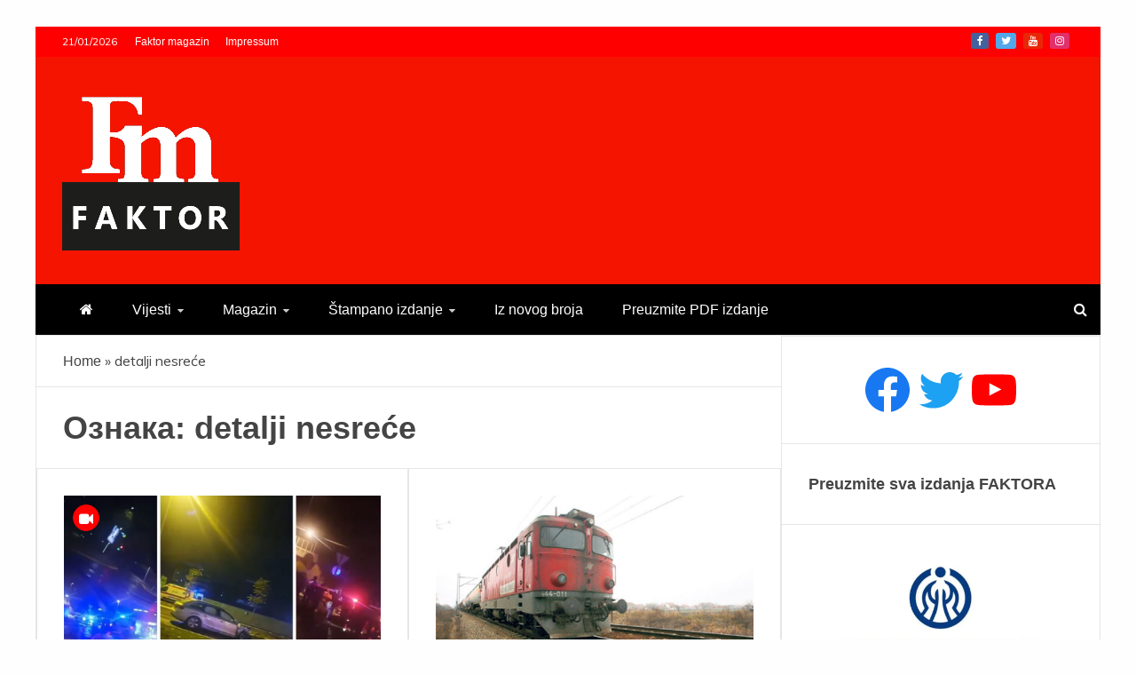

--- FILE ---
content_type: text/html; charset=UTF-8
request_url: https://faktormagazin.ba/tag/detalji-nesrece/
body_size: 14296
content:
<!doctype html>
<html lang="sr-RS">
<head>
<meta charset="UTF-8">
<meta name="viewport" content="width=device-width, initial-scale=1">
<link rel="profile" href="https://gmpg.org/xfn/11">
<meta name='robots' content='index, follow, max-image-preview:large, max-snippet:-1, max-video-preview:-1' />
<style>img:is([sizes="auto" i], [sizes^="auto," i]) { contain-intrinsic-size: 3000px 1500px }</style>
<!-- This site is optimized with the Yoast SEO plugin v19.7.2 - https://yoast.com/wordpress/plugins/seo/ -->
<title>detalji nesreće Archives - Faktor magazin</title>
<link rel="canonical" href="https://faktormagazin.ba/tag/detalji-nesrece/" />
<meta property="og:locale" content="sr_RS" />
<meta property="og:type" content="article" />
<meta property="og:title" content="detalji nesreće Archives - Faktor magazin" />
<meta property="og:url" content="https://faktormagazin.ba/tag/detalji-nesrece/" />
<meta property="og:site_name" content="Faktor magazin" />
<meta property="og:image" content="https://faktormagazin.ba/wp-content/uploads/2021/11/faktormagazin.jpg" />
<meta property="og:image:width" content="1280" />
<meta property="og:image:height" content="800" />
<meta property="og:image:type" content="image/jpeg" />
<meta name="twitter:card" content="summary_large_image" />
<meta name="twitter:site" content="@Faktor_BiH" />
<script type="application/ld+json" class="yoast-schema-graph">{"@context":"https://schema.org","@graph":[{"@type":"CollectionPage","@id":"https://faktormagazin.ba/tag/detalji-nesrece/","url":"https://faktormagazin.ba/tag/detalji-nesrece/","name":"detalji nesreće Archives - Faktor magazin","isPartOf":{"@id":"https://faktormagazin.ba/#website"},"primaryImageOfPage":{"@id":"https://faktormagazin.ba/tag/detalji-nesrece/#primaryimage"},"image":{"@id":"https://faktormagazin.ba/tag/detalji-nesrece/#primaryimage"},"thumbnailUrl":"https://faktormagazin.ba/wp-content/uploads/2025/10/detalji-nesrece.jpg","breadcrumb":{"@id":"https://faktormagazin.ba/tag/detalji-nesrece/#breadcrumb"},"inLanguage":"sr-RS"},{"@type":"ImageObject","inLanguage":"sr-RS","@id":"https://faktormagazin.ba/tag/detalji-nesrece/#primaryimage","url":"https://faktormagazin.ba/wp-content/uploads/2025/10/detalji-nesrece.jpg","contentUrl":"https://faktormagazin.ba/wp-content/uploads/2025/10/detalji-nesrece.jpg","width":1020,"height":640,"caption":"detalji nesreće"},{"@type":"BreadcrumbList","@id":"https://faktormagazin.ba/tag/detalji-nesrece/#breadcrumb","itemListElement":[{"@type":"ListItem","position":1,"name":"Home","item":"https://faktormagazin.ba/"},{"@type":"ListItem","position":2,"name":"detalji nesreće"}]},{"@type":"WebSite","@id":"https://faktormagazin.ba/#website","url":"https://faktormagazin.ba/","name":"Faktor magazin","description":"Uvijek presudan","publisher":{"@id":"https://faktormagazin.ba/#organization"},"potentialAction":[{"@type":"SearchAction","target":{"@type":"EntryPoint","urlTemplate":"https://faktormagazin.ba/?s={search_term_string}"},"query-input":"required name=search_term_string"}],"inLanguage":"sr-RS"},{"@type":"Organization","@id":"https://faktormagazin.ba/#organization","name":"Faktor magazin","url":"https://faktormagazin.ba/","sameAs":["https://www.facebook.com/uvijekpresudan/","https://twitter.com/Faktor_BiH"],"logo":{"@type":"ImageObject","inLanguage":"sr-RS","@id":"https://faktormagazin.ba/#/schema/logo/image/","url":"https://faktormagazin.ba/wp-content/uploads/2021/11/faktormagazin.jpg","contentUrl":"https://faktormagazin.ba/wp-content/uploads/2021/11/faktormagazin.jpg","width":1280,"height":800,"caption":"Faktor magazin"},"image":{"@id":"https://faktormagazin.ba/#/schema/logo/image/"}}]}</script>
<!-- / Yoast SEO plugin. -->
<link rel='dns-prefetch' href='//fonts.googleapis.com' />
<link rel="alternate" type="application/rss+xml" title="Faktor magazin &raquo; довод" href="https://faktormagazin.ba/feed/" />
<link rel="alternate" type="application/rss+xml" title="Faktor magazin &raquo; довод коментара" href="https://faktormagazin.ba/comments/feed/" />
<link rel="alternate" type="application/rss+xml" title="Faktor magazin &raquo; довод ознаке detalji nesreće" href="https://faktormagazin.ba/tag/detalji-nesrece/feed/" />
<!-- <link rel='stylesheet' id='wp-block-library-css' href='https://faktormagazin.ba/wp-includes/css/dist/block-library/style.min.css?ver=6.7.4' type='text/css' media='all' /> -->
<link rel="stylesheet" type="text/css" href="//faktormagazin.ba/wp-content/cache/wpfc-minified/9lzrr8wl/a7ssl.css" media="all"/>
<style id='wp-block-library-theme-inline-css' type='text/css'>
.wp-block-audio :where(figcaption){color:#555;font-size:13px;text-align:center}.is-dark-theme .wp-block-audio :where(figcaption){color:#ffffffa6}.wp-block-audio{margin:0 0 1em}.wp-block-code{border:1px solid #ccc;border-radius:4px;font-family:Menlo,Consolas,monaco,monospace;padding:.8em 1em}.wp-block-embed :where(figcaption){color:#555;font-size:13px;text-align:center}.is-dark-theme .wp-block-embed :where(figcaption){color:#ffffffa6}.wp-block-embed{margin:0 0 1em}.blocks-gallery-caption{color:#555;font-size:13px;text-align:center}.is-dark-theme .blocks-gallery-caption{color:#ffffffa6}:root :where(.wp-block-image figcaption){color:#555;font-size:13px;text-align:center}.is-dark-theme :root :where(.wp-block-image figcaption){color:#ffffffa6}.wp-block-image{margin:0 0 1em}.wp-block-pullquote{border-bottom:4px solid;border-top:4px solid;color:currentColor;margin-bottom:1.75em}.wp-block-pullquote cite,.wp-block-pullquote footer,.wp-block-pullquote__citation{color:currentColor;font-size:.8125em;font-style:normal;text-transform:uppercase}.wp-block-quote{border-left:.25em solid;margin:0 0 1.75em;padding-left:1em}.wp-block-quote cite,.wp-block-quote footer{color:currentColor;font-size:.8125em;font-style:normal;position:relative}.wp-block-quote:where(.has-text-align-right){border-left:none;border-right:.25em solid;padding-left:0;padding-right:1em}.wp-block-quote:where(.has-text-align-center){border:none;padding-left:0}.wp-block-quote.is-large,.wp-block-quote.is-style-large,.wp-block-quote:where(.is-style-plain){border:none}.wp-block-search .wp-block-search__label{font-weight:700}.wp-block-search__button{border:1px solid #ccc;padding:.375em .625em}:where(.wp-block-group.has-background){padding:1.25em 2.375em}.wp-block-separator.has-css-opacity{opacity:.4}.wp-block-separator{border:none;border-bottom:2px solid;margin-left:auto;margin-right:auto}.wp-block-separator.has-alpha-channel-opacity{opacity:1}.wp-block-separator:not(.is-style-wide):not(.is-style-dots){width:100px}.wp-block-separator.has-background:not(.is-style-dots){border-bottom:none;height:1px}.wp-block-separator.has-background:not(.is-style-wide):not(.is-style-dots){height:2px}.wp-block-table{margin:0 0 1em}.wp-block-table td,.wp-block-table th{word-break:normal}.wp-block-table :where(figcaption){color:#555;font-size:13px;text-align:center}.is-dark-theme .wp-block-table :where(figcaption){color:#ffffffa6}.wp-block-video :where(figcaption){color:#555;font-size:13px;text-align:center}.is-dark-theme .wp-block-video :where(figcaption){color:#ffffffa6}.wp-block-video{margin:0 0 1em}:root :where(.wp-block-template-part.has-background){margin-bottom:0;margin-top:0;padding:1.25em 2.375em}
</style>
<style id='classic-theme-styles-inline-css' type='text/css'>
/*! This file is auto-generated */
.wp-block-button__link{color:#fff;background-color:#32373c;border-radius:9999px;box-shadow:none;text-decoration:none;padding:calc(.667em + 2px) calc(1.333em + 2px);font-size:1.125em}.wp-block-file__button{background:#32373c;color:#fff;text-decoration:none}
</style>
<style id='global-styles-inline-css' type='text/css'>
:root{--wp--preset--aspect-ratio--square: 1;--wp--preset--aspect-ratio--4-3: 4/3;--wp--preset--aspect-ratio--3-4: 3/4;--wp--preset--aspect-ratio--3-2: 3/2;--wp--preset--aspect-ratio--2-3: 2/3;--wp--preset--aspect-ratio--16-9: 16/9;--wp--preset--aspect-ratio--9-16: 9/16;--wp--preset--color--black: #000000;--wp--preset--color--cyan-bluish-gray: #abb8c3;--wp--preset--color--white: #ffffff;--wp--preset--color--pale-pink: #f78da7;--wp--preset--color--vivid-red: #cf2e2e;--wp--preset--color--luminous-vivid-orange: #ff6900;--wp--preset--color--luminous-vivid-amber: #fcb900;--wp--preset--color--light-green-cyan: #7bdcb5;--wp--preset--color--vivid-green-cyan: #00d084;--wp--preset--color--pale-cyan-blue: #8ed1fc;--wp--preset--color--vivid-cyan-blue: #0693e3;--wp--preset--color--vivid-purple: #9b51e0;--wp--preset--gradient--vivid-cyan-blue-to-vivid-purple: linear-gradient(135deg,rgba(6,147,227,1) 0%,rgb(155,81,224) 100%);--wp--preset--gradient--light-green-cyan-to-vivid-green-cyan: linear-gradient(135deg,rgb(122,220,180) 0%,rgb(0,208,130) 100%);--wp--preset--gradient--luminous-vivid-amber-to-luminous-vivid-orange: linear-gradient(135deg,rgba(252,185,0,1) 0%,rgba(255,105,0,1) 100%);--wp--preset--gradient--luminous-vivid-orange-to-vivid-red: linear-gradient(135deg,rgba(255,105,0,1) 0%,rgb(207,46,46) 100%);--wp--preset--gradient--very-light-gray-to-cyan-bluish-gray: linear-gradient(135deg,rgb(238,238,238) 0%,rgb(169,184,195) 100%);--wp--preset--gradient--cool-to-warm-spectrum: linear-gradient(135deg,rgb(74,234,220) 0%,rgb(151,120,209) 20%,rgb(207,42,186) 40%,rgb(238,44,130) 60%,rgb(251,105,98) 80%,rgb(254,248,76) 100%);--wp--preset--gradient--blush-light-purple: linear-gradient(135deg,rgb(255,206,236) 0%,rgb(152,150,240) 100%);--wp--preset--gradient--blush-bordeaux: linear-gradient(135deg,rgb(254,205,165) 0%,rgb(254,45,45) 50%,rgb(107,0,62) 100%);--wp--preset--gradient--luminous-dusk: linear-gradient(135deg,rgb(255,203,112) 0%,rgb(199,81,192) 50%,rgb(65,88,208) 100%);--wp--preset--gradient--pale-ocean: linear-gradient(135deg,rgb(255,245,203) 0%,rgb(182,227,212) 50%,rgb(51,167,181) 100%);--wp--preset--gradient--electric-grass: linear-gradient(135deg,rgb(202,248,128) 0%,rgb(113,206,126) 100%);--wp--preset--gradient--midnight: linear-gradient(135deg,rgb(2,3,129) 0%,rgb(40,116,252) 100%);--wp--preset--font-size--small: 13px;--wp--preset--font-size--medium: 20px;--wp--preset--font-size--large: 36px;--wp--preset--font-size--x-large: 42px;--wp--preset--spacing--20: 0.44rem;--wp--preset--spacing--30: 0.67rem;--wp--preset--spacing--40: 1rem;--wp--preset--spacing--50: 1.5rem;--wp--preset--spacing--60: 2.25rem;--wp--preset--spacing--70: 3.38rem;--wp--preset--spacing--80: 5.06rem;--wp--preset--shadow--natural: 6px 6px 9px rgba(0, 0, 0, 0.2);--wp--preset--shadow--deep: 12px 12px 50px rgba(0, 0, 0, 0.4);--wp--preset--shadow--sharp: 6px 6px 0px rgba(0, 0, 0, 0.2);--wp--preset--shadow--outlined: 6px 6px 0px -3px rgba(255, 255, 255, 1), 6px 6px rgba(0, 0, 0, 1);--wp--preset--shadow--crisp: 6px 6px 0px rgba(0, 0, 0, 1);}:where(.is-layout-flex){gap: 0.5em;}:where(.is-layout-grid){gap: 0.5em;}body .is-layout-flex{display: flex;}.is-layout-flex{flex-wrap: wrap;align-items: center;}.is-layout-flex > :is(*, div){margin: 0;}body .is-layout-grid{display: grid;}.is-layout-grid > :is(*, div){margin: 0;}:where(.wp-block-columns.is-layout-flex){gap: 2em;}:where(.wp-block-columns.is-layout-grid){gap: 2em;}:where(.wp-block-post-template.is-layout-flex){gap: 1.25em;}:where(.wp-block-post-template.is-layout-grid){gap: 1.25em;}.has-black-color{color: var(--wp--preset--color--black) !important;}.has-cyan-bluish-gray-color{color: var(--wp--preset--color--cyan-bluish-gray) !important;}.has-white-color{color: var(--wp--preset--color--white) !important;}.has-pale-pink-color{color: var(--wp--preset--color--pale-pink) !important;}.has-vivid-red-color{color: var(--wp--preset--color--vivid-red) !important;}.has-luminous-vivid-orange-color{color: var(--wp--preset--color--luminous-vivid-orange) !important;}.has-luminous-vivid-amber-color{color: var(--wp--preset--color--luminous-vivid-amber) !important;}.has-light-green-cyan-color{color: var(--wp--preset--color--light-green-cyan) !important;}.has-vivid-green-cyan-color{color: var(--wp--preset--color--vivid-green-cyan) !important;}.has-pale-cyan-blue-color{color: var(--wp--preset--color--pale-cyan-blue) !important;}.has-vivid-cyan-blue-color{color: var(--wp--preset--color--vivid-cyan-blue) !important;}.has-vivid-purple-color{color: var(--wp--preset--color--vivid-purple) !important;}.has-black-background-color{background-color: var(--wp--preset--color--black) !important;}.has-cyan-bluish-gray-background-color{background-color: var(--wp--preset--color--cyan-bluish-gray) !important;}.has-white-background-color{background-color: var(--wp--preset--color--white) !important;}.has-pale-pink-background-color{background-color: var(--wp--preset--color--pale-pink) !important;}.has-vivid-red-background-color{background-color: var(--wp--preset--color--vivid-red) !important;}.has-luminous-vivid-orange-background-color{background-color: var(--wp--preset--color--luminous-vivid-orange) !important;}.has-luminous-vivid-amber-background-color{background-color: var(--wp--preset--color--luminous-vivid-amber) !important;}.has-light-green-cyan-background-color{background-color: var(--wp--preset--color--light-green-cyan) !important;}.has-vivid-green-cyan-background-color{background-color: var(--wp--preset--color--vivid-green-cyan) !important;}.has-pale-cyan-blue-background-color{background-color: var(--wp--preset--color--pale-cyan-blue) !important;}.has-vivid-cyan-blue-background-color{background-color: var(--wp--preset--color--vivid-cyan-blue) !important;}.has-vivid-purple-background-color{background-color: var(--wp--preset--color--vivid-purple) !important;}.has-black-border-color{border-color: var(--wp--preset--color--black) !important;}.has-cyan-bluish-gray-border-color{border-color: var(--wp--preset--color--cyan-bluish-gray) !important;}.has-white-border-color{border-color: var(--wp--preset--color--white) !important;}.has-pale-pink-border-color{border-color: var(--wp--preset--color--pale-pink) !important;}.has-vivid-red-border-color{border-color: var(--wp--preset--color--vivid-red) !important;}.has-luminous-vivid-orange-border-color{border-color: var(--wp--preset--color--luminous-vivid-orange) !important;}.has-luminous-vivid-amber-border-color{border-color: var(--wp--preset--color--luminous-vivid-amber) !important;}.has-light-green-cyan-border-color{border-color: var(--wp--preset--color--light-green-cyan) !important;}.has-vivid-green-cyan-border-color{border-color: var(--wp--preset--color--vivid-green-cyan) !important;}.has-pale-cyan-blue-border-color{border-color: var(--wp--preset--color--pale-cyan-blue) !important;}.has-vivid-cyan-blue-border-color{border-color: var(--wp--preset--color--vivid-cyan-blue) !important;}.has-vivid-purple-border-color{border-color: var(--wp--preset--color--vivid-purple) !important;}.has-vivid-cyan-blue-to-vivid-purple-gradient-background{background: var(--wp--preset--gradient--vivid-cyan-blue-to-vivid-purple) !important;}.has-light-green-cyan-to-vivid-green-cyan-gradient-background{background: var(--wp--preset--gradient--light-green-cyan-to-vivid-green-cyan) !important;}.has-luminous-vivid-amber-to-luminous-vivid-orange-gradient-background{background: var(--wp--preset--gradient--luminous-vivid-amber-to-luminous-vivid-orange) !important;}.has-luminous-vivid-orange-to-vivid-red-gradient-background{background: var(--wp--preset--gradient--luminous-vivid-orange-to-vivid-red) !important;}.has-very-light-gray-to-cyan-bluish-gray-gradient-background{background: var(--wp--preset--gradient--very-light-gray-to-cyan-bluish-gray) !important;}.has-cool-to-warm-spectrum-gradient-background{background: var(--wp--preset--gradient--cool-to-warm-spectrum) !important;}.has-blush-light-purple-gradient-background{background: var(--wp--preset--gradient--blush-light-purple) !important;}.has-blush-bordeaux-gradient-background{background: var(--wp--preset--gradient--blush-bordeaux) !important;}.has-luminous-dusk-gradient-background{background: var(--wp--preset--gradient--luminous-dusk) !important;}.has-pale-ocean-gradient-background{background: var(--wp--preset--gradient--pale-ocean) !important;}.has-electric-grass-gradient-background{background: var(--wp--preset--gradient--electric-grass) !important;}.has-midnight-gradient-background{background: var(--wp--preset--gradient--midnight) !important;}.has-small-font-size{font-size: var(--wp--preset--font-size--small) !important;}.has-medium-font-size{font-size: var(--wp--preset--font-size--medium) !important;}.has-large-font-size{font-size: var(--wp--preset--font-size--large) !important;}.has-x-large-font-size{font-size: var(--wp--preset--font-size--x-large) !important;}
:where(.wp-block-post-template.is-layout-flex){gap: 1.25em;}:where(.wp-block-post-template.is-layout-grid){gap: 1.25em;}
:where(.wp-block-columns.is-layout-flex){gap: 2em;}:where(.wp-block-columns.is-layout-grid){gap: 2em;}
:root :where(.wp-block-pullquote){font-size: 1.5em;line-height: 1.6;}
</style>
<!-- <link rel='stylesheet' id='font-awesome-css' href='https://faktormagazin.ba/wp-content/themes/engage-mag/candidthemes/assets/framework/Font-Awesome/css/font-awesome.min.css?ver=4.7.0' type='text/css' media='all' /> -->
<!-- <link rel='stylesheet' id='slick-css-css' href='https://faktormagazin.ba/wp-content/themes/engage-mag/candidthemes/assets/framework/slick/slick.css?ver=6.7.4' type='text/css' media='all' /> -->
<!-- <link rel='stylesheet' id='slick-theme-css-css' href='https://faktormagazin.ba/wp-content/themes/engage-mag/candidthemes/assets/framework/slick/slick-theme.css?ver=6.7.4' type='text/css' media='all' /> -->
<!-- <link rel='stylesheet' id='magnific-popup-css' href='https://faktormagazin.ba/wp-content/themes/engage-mag/candidthemes/assets/framework/magnific/magnific-popup.css?ver=20151217' type='text/css' media='all' /> -->
<!-- <link rel='stylesheet' id='chld_thm_cfg_parent-css' href='https://faktormagazin.ba/wp-content/themes/engage-mag/style.css?ver=6.7.4' type='text/css' media='all' /> -->
<link rel="stylesheet" type="text/css" href="//faktormagazin.ba/wp-content/cache/wpfc-minified/2c5a65vr/a7ssl.css" media="all"/>
<link rel='stylesheet' id='google-fonts-css' href='//fonts.googleapis.com/css?family=Prata%7CMuli&#038;display=swap&#038;ver=6.7.4' type='text/css' media='all' />
<link rel='stylesheet' id='engage-mag-style-css' href='https://faktormagazin.ba/wp-content/themes/engage-mag-child/style.css?ver=1.0.9.1635798357' type='text/css' media='all' />
<style id='engage-mag-style-inline-css' type='text/css'>
.site-branding h1, .site-branding p.site-title,.ct-dark-mode .site-title a, .site-title, .site-title a { color: #blank; }.entry-content a, .entry-title a:hover, .related-title a:hover, .posts-navigation .nav-previous a:hover, .post-navigation .nav-previous a:hover, .posts-navigation .nav-next a:hover, .post-navigation .nav-next a:hover, #comments .comment-content a:hover, #comments .comment-author a:hover, .offcanvas-menu nav ul.top-menu li a:hover, .offcanvas-menu nav ul.top-menu li.current-menu-item > a, .error-404-title, #engage-mag-breadcrumbs a:hover, .entry-content a.read-more-text:hover, a:hover, a:visited:hover, .widget_engage_mag_category_tabbed_widget.widget ul.ct-nav-tabs li a  { color : #ff0000; }.candid-refined-post-format, .refined-magazine-featured-block .refined-magazine-col-2 .candid-refined-post-format, .cat-links a,.top-bar,.main-navigation #primary-menu li a:hover, .main-navigation #primary-menu li.current-menu-item > a, .candid-refined-post-format, .engage-mag-featured-block .engage-mag-col-2 .candid-refined-post-format, .trending-title, .search-form input[type=submit], input[type="submit"], ::selection, #toTop, .breadcrumbs span.breadcrumb, article.sticky .engage-mag-content-container, .candid-pagination .page-numbers.current, .candid-pagination .page-numbers:hover, .ct-title-head, .widget-title:before,
.about-author-box .container-title:before, .widget ul.ct-nav-tabs:after, .widget ul.ct-nav-tabs li.ct-title-head:hover, .widget ul.ct-nav-tabs li.ct-title-head.ui-tabs-active, .cat-links a { background-color : #ff0000; }.candid-refined-post-format, .engage-mag-featured-block .engage-mag-col-2 .candid-refined-post-format, blockquote, .search-form input[type="submit"], input[type="submit"], .candid-pagination .page-numbers { border-color : #ff0000; }.entry-content a {  text-decoration: underline; } .entry-content a.read-more-text { text-decoration: none; } @media (min-width: 1600px){.ct-boxed #page{max-width : 1500px; }}
</style>
<script>if (document.location.protocol != "https:") { document.location = document.URL.replace(/^http:/i, "https:"); }</script><script src='//faktormagazin.ba/wp-content/cache/wpfc-minified/21ia2dps/a7ssl.js' type="text/javascript"></script>
<!-- <script type="text/javascript" src="https://faktormagazin.ba/wp-includes/js/jquery/jquery.min.js?ver=3.7.1" id="jquery-core-js"></script> -->
<!-- <script type="text/javascript" src="https://faktormagazin.ba/wp-includes/js/jquery/jquery-migrate.min.js?ver=3.4.1" id="jquery-migrate-js"></script> -->
<!-- <script type="text/javascript" src="https://faktormagazin.ba/wp-content/themes/engage-mag/candidthemes/assets/framework/magnific/jquery.magnific-popup.js?ver=20151215" id="magnific-popup-js"></script> -->
<link rel="https://api.w.org/" href="https://faktormagazin.ba/wp-json/" /><link rel="alternate" title="JSON" type="application/json" href="https://faktormagazin.ba/wp-json/wp/v2/tags/15255" /><link rel="EditURI" type="application/rsd+xml" title="RSD" href="https://faktormagazin.ba/xmlrpc.php?rsd" />
<meta name="generator" content="WordPress 6.7.4" />
<style type="text/css">
.site-title,
.site-description {
position: absolute;
clip: rect(1px, 1px, 1px, 1px);
}
.site-title a, .site-title{
color: #blank;
}
</style>
<link rel="icon" href="https://faktormagazin.ba/wp-content/uploads/2021/09/cropped-Ikonica-FM-32x32.jpg" sizes="32x32" />
<link rel="icon" href="https://faktormagazin.ba/wp-content/uploads/2021/09/cropped-Ikonica-FM-192x192.jpg" sizes="192x192" />
<link rel="apple-touch-icon" href="https://faktormagazin.ba/wp-content/uploads/2021/09/cropped-Ikonica-FM-180x180.jpg" />
<meta name="msapplication-TileImage" content="https://faktormagazin.ba/wp-content/uploads/2021/09/cropped-Ikonica-FM-270x270.jpg" />
<style type="text/css" id="wp-custom-css">
h1, h2, h3, h4, h5, h6, .header-text, .site-title, .entry-content a.read-more-text, .ct-title-head, .trending-title, p, a, li {
font-family: 'Open Sans Condensed', sans-serif;
}
.ct-post-overlay .post-content  {
background-image: -webkit-linear-gradient(transparent 5%,#111111d1 50%);
background-image: -moz-linear-gradient(transparent 5%,#111111d1 50%);
background-image: -o-linear-gradient(transparent 5%,#111111d1 50%);	
width: 100%;
padding: 5px 10px;
}
.ct-post-overlay .post-title a:hover {
color: #e8dd56;
}
@media only screen and (max-width: 765px) {
.custom-logo-link{
width: 70px;
}
.engage-mag-logo-container {
text-align:center;
}	
.logo-wrapper{
padding: 8px
}
.trending-title {
display:none;
}
.logo-right-wrapper {
display:none;
}
}
@font-face {
font-family: 'fa-viber';
src:url('https://faktormagazin.ba/wp-content/custom/viber-icon/fonts/fa-viber.eot?-3dwksg');
src:url('https://faktormagazin.ba/wp-content/custom/viber-icon/fonts/fa-viber.eot?#iefix-3dwksg') format('embedded-opentype'),
url('https://faktormagazin.ba/wp-content/custom/viber-icon/fonts/fa-viber.ttf?-3dwksg') format('truetype'),
url('https://faktormagazin.ba/wp-content/custom/viber-icon/fonts/fa-viber.woff?-3dwksg') format('woff'),
url('https://faktormagazin.ba/wp-content/custom/viber-icon/icon/fa-viber.svg?-3dwksg#fa-viber') format('svg');
font-weight: normal;
font-style: normal;
}
.fa-viber:before {
font-family: 'fa-viber';
content: "\e666";
font-size: 12px;
}
.meta_bottom .post-share a[href*="wa.me"] {
background-color: #00a04a;
}
.meta_bottom .post-share a[href*="forward"] {
background-color: #665cac;
}
.min-read {
display:none !important;
}
</style>
<!-- Global site tag (gtag.js) - Google Analytics -->
<script async src="https://www.googletagmanager.com/gtag/js?id=G-CHYT9XBFYH"></script>
<script>
window.dataLayer = window.dataLayer || [];
function gtag(){dataLayer.push(arguments);}
gtag('js', new Date());
gtag('config', 'G-CHYT9XBFYH');
</script>
</head>
<body data-rsssl=1 class="archive tag tag-detalji-nesrece tag-15255 wp-custom-logo wp-embed-responsive hfeed ct-bg ct-boxed ct-sticky-sidebar right-sidebar" itemtype="https://schema.org/Blog" itemscope>
<div id="page" class="site">
<a class="skip-link screen-reader-text"
href="#content">Skip to content</a>
<header id="masthead" class="site-header" itemtype="https://schema.org/WPHeader" itemscope>
<div class="overlay"></div>
<div class="top-bar">
<a href="#" class="ct-show-hide-top"> <i class="fa fa-chevron-down"></i> </a>
<div class="container-inner clearfix">
<div class="top-left-col clearfix">
<div class="ct-clock float-left">
<div id="ct-date">
21/01/2026                </div>
</div>
<nav class="float-left">
<ul id="secondary-menu" class="top-menu"><li id="menu-item-110" class="menu-item menu-item-type-custom menu-item-object-custom menu-item-home menu-item-110"><a href="https://faktormagazin.ba">Faktor magazin</a></li>
<li id="menu-item-112" class="menu-item menu-item-type-post_type menu-item-object-page menu-item-112"><a href="https://faktormagazin.ba/impressum/">Impressum</a></li>
</ul>                </nav>
</div>
<div class="top-right-col clearfix">
<div class="engage-mag-social-top">
<div class="menu-social-container">
<ul id="menu-social-1" class="engage-mag-menu-social"><li id="menu-item-120" class="menu-item menu-item-type-custom menu-item-object-custom menu-item-120"><a href="https://www.facebook.com/Faktor-548616801979931/">Facebook</a></li>
<li id="menu-item-2303" class="menu-item menu-item-type-custom menu-item-object-custom menu-item-2303"><a href="https://twitter.com/faktor_magazin">Twitter</a></li>
<li id="menu-item-2390" class="menu-item menu-item-type-custom menu-item-object-custom menu-item-2390"><a href="https://www.youtube.com/channel/UCcLgEOLx75ASEN2cchgALkg">Youtube</a></li>
<li id="menu-item-3083" class="menu-item menu-item-type-custom menu-item-object-custom menu-item-3083"><a href="https://www.instagram.com/faktor_magazin/">Instagram</a></li>
</ul>                </div>
</div> <!-- .engage-mag-social-top -->
</div> <!-- .top-right-col -->
</div> <!-- .container-inner -->
</div> <!-- .top-bar -->
<div class="logo-wrapper-block">
<div class="container-inner clearfix logo-wrapper-container">
<div class="logo-wrapper float-left">
<div class="site-branding">
<div class="engage-mag-logo-container">
<a href="https://faktormagazin.ba/" class="custom-logo-link" rel="home"><img width="200" height="188" src="https://faktormagazin.ba/wp-content/uploads/2021/09/cropped-Logo-200-200.png" class="custom-logo" alt="Faktor magazin" decoding="async" /></a>                        <p class="site-title"><a href="https://faktormagazin.ba/"
rel="home">Faktor magazin</a></p>
<p class="site-description">Uvijek presudan</p>
</div> <!-- engage-mag-logo-container -->
</div><!-- .site-branding -->
</div> <!-- .logo-wrapper -->
</div> <!-- .container-inner -->
</div> <!-- .logo-wrapper-block -->
<div class="engage-mag-menu-container sticky-header">
<div class="container-inner clearfix">
<nav id="site-navigation"
class="main-navigation" itemtype="https://schema.org/SiteNavigationElement" itemscope>
<div class="navbar-header clearfix">
<button class="menu-toggle" aria-controls="primary-menu" aria-expanded="false">
<span> </span>
</button>
</div>
<ul id="primary-menu" class="nav navbar-nav nav-menu">
<li class=""><a href="https://faktormagazin.ba/">
<i class="fa fa-home"></i> </a></li>
<li id="menu-item-67" class="menu-item menu-item-type-taxonomy menu-item-object-category menu-item-has-children menu-item-67"><a href="https://faktormagazin.ba/category/vijesti/">Vijesti</a>
<ul class="sub-menu">
<li id="menu-item-122" class="menu-item menu-item-type-taxonomy menu-item-object-category menu-item-122"><a href="https://faktormagazin.ba/category/republika-srpska/">Republika Srpska</a></li>
<li id="menu-item-123" class="menu-item menu-item-type-taxonomy menu-item-object-category menu-item-123"><a href="https://faktormagazin.ba/category/vijesti/banja-luka/">Banjaluka</a></li>
<li id="menu-item-2812" class="menu-item menu-item-type-taxonomy menu-item-object-category menu-item-2812"><a href="https://faktormagazin.ba/category/vijesti/bih/">BiH</a></li>
<li id="menu-item-2813" class="menu-item menu-item-type-taxonomy menu-item-object-category menu-item-2813"><a href="https://faktormagazin.ba/category/vijesti/region/">Region</a></li>
<li id="menu-item-2297" class="menu-item menu-item-type-taxonomy menu-item-object-category menu-item-2297"><a href="https://faktormagazin.ba/category/vijesti/svijet/">Svijet</a></li>
</ul>
</li>
<li id="menu-item-91" class="menu-item menu-item-type-taxonomy menu-item-object-category menu-item-has-children menu-item-91"><a href="https://faktormagazin.ba/category/magazin/">Magazin</a>
<ul class="sub-menu">
<li id="menu-item-2302" class="menu-item menu-item-type-taxonomy menu-item-object-category menu-item-2302"><a href="https://faktormagazin.ba/category/sport/">Sport</a></li>
<li id="menu-item-2410" class="menu-item menu-item-type-taxonomy menu-item-object-category menu-item-2410"><a href="https://faktormagazin.ba/category/magazin/scena/">Scena</a></li>
<li id="menu-item-2411" class="menu-item menu-item-type-taxonomy menu-item-object-category menu-item-2411"><a href="https://faktormagazin.ba/category/magazin/reportaza/">Reportaža</a></li>
</ul>
</li>
<li id="menu-item-2327" class="menu-item menu-item-type-custom menu-item-object-custom menu-item-has-children menu-item-2327"><a href="https://faktormagazin.ba/faktor-preuzmite-pdf-izdanje/">Štampano izdanje</a>
<ul class="sub-menu">
<li id="menu-item-2408" class="menu-item menu-item-type-taxonomy menu-item-object-category menu-item-2408"><a href="https://faktormagazin.ba/category/faktor/stampano-izdanje/politika/">Politika</a></li>
<li id="menu-item-2404" class="menu-item menu-item-type-taxonomy menu-item-object-category menu-item-2404"><a href="https://faktormagazin.ba/category/faktor/stampano-izdanje/afera/">Afera</a></li>
<li id="menu-item-2409" class="menu-item menu-item-type-taxonomy menu-item-object-category menu-item-2409"><a href="https://faktormagazin.ba/category/faktor/stampano-izdanje/intervju/">Intervju</a></li>
<li id="menu-item-2405" class="menu-item menu-item-type-taxonomy menu-item-object-category menu-item-2405"><a href="https://faktormagazin.ba/category/faktor/stampano-izdanje/biznis/">Biznis</a></li>
<li id="menu-item-2406" class="menu-item menu-item-type-taxonomy menu-item-object-category menu-item-2406"><a href="https://faktormagazin.ba/category/faktor/stampano-izdanje/drustvo/">Društvo</a></li>
<li id="menu-item-2407" class="menu-item menu-item-type-taxonomy menu-item-object-category menu-item-2407"><a href="https://faktormagazin.ba/category/faktor/stampano-izdanje/feljton/">Feljton</a></li>
</ul>
</li>
<li id="menu-item-2299" class="menu-item menu-item-type-taxonomy menu-item-object-category menu-item-2299"><a href="https://faktormagazin.ba/category/faktor/iz-novog-broja/">Iz novog broja</a></li>
<li id="menu-item-12509" class="menu-item menu-item-type-post_type menu-item-object-page menu-item-12509"><a href="https://faktormagazin.ba/faktor-preuzmite-pdf-izdanje/">Preuzmite PDF izdanje</a></li>
</ul>
</nav><!-- #site-navigation -->
<div class="ct-menu-search"><a class="search-icon-box" href="#"> <i class="fa fa-search"></i>
</a></div>
<div class="top-bar-search">
<form role="search" method="get" class="search-form" action="https://faktormagazin.ba/">
<label>
<span class="screen-reader-text">Претрага за:</span>
<input type="search" class="search-field" placeholder="Претрага &hellip;" value="" name="s" />
</label>
<input type="submit" class="search-submit" value="Претражи" />
</form>                        <button type="button" class="close"></button>
</div>
</div> <!-- .container-inner -->
</div> <!-- engage-mag-menu-container -->
</header><!-- #masthead -->
<div id="content" class="site-content">
<div class="container-inner ct-container-main clearfix">
<div id="primary" class="content-area">
<main id="main" class="site-main">
<div class="breadcrumbs">
<span><span><a href="https://faktormagazin.ba/">Home</a> » <span class="breadcrumb_last" aria-current="page">detalji nesreće</span></span></span>                </div>
<header class="page-header">
<h1 class="page-title">Ознака: <span>detalji nesreće</span></h1>            </header><!-- .page-header -->
<div class='ct-post-list'><div class='engage-mag-article-wrapper clearfix'><article id="post-145938" class="post-145938 post type-post status-publish format-video has-post-thumbnail hentry category-desk category-vijesti tag-detalji-nesrece post_format-post-format-video two-columns" itemtype="https://schema.org/CreativeWork" itemscope>
<div class="engage-mag-content-container engage-mag-has-thumbnail">
<div class="post-thumb">
<div class='candid-refined-post-format'><i class='fa fa-video-camera'></i></div>
<a class="post-thumbnail" href="https://faktormagazin.ba/vijesti/detalji-nesrece-3/" aria-hidden="true" tabindex="-1">
<img width="1020" height="640" src="https://faktormagazin.ba/wp-content/uploads/2025/10/detalji-nesrece.jpg" class="attachment-engage-mag-large-thumb size-engage-mag-large-thumb wp-post-image" alt="DETALJI NESREĆE: Pijani vozač usmrtio porodicu" itemprop="image" decoding="async" fetchpriority="high" srcset="https://faktormagazin.ba/wp-content/uploads/2025/10/detalji-nesrece.jpg 1020w, https://faktormagazin.ba/wp-content/uploads/2025/10/detalji-nesrece-300x188.jpg 300w, https://faktormagazin.ba/wp-content/uploads/2025/10/detalji-nesrece-768x482.jpg 768w, https://faktormagazin.ba/wp-content/uploads/2025/10/detalji-nesrece-350x220.jpg 350w" sizes="(max-width: 1020px) 100vw, 1020px" />            </a>
</div>
<div class="engage-mag-content-area">
<header class="entry-header">
<div class="post-meta">
<span class="cat-links"><a class="ct-cat-item-34" href="https://faktormagazin.ba/category/desk/"  rel="category tag">Desk</a> <a class="ct-cat-item-5" href="https://faktormagazin.ba/category/vijesti/"  rel="category tag">Vijesti</a> </span>                </div>
<h2 class="entry-title" itemprop="headline"><a href="https://faktormagazin.ba/vijesti/detalji-nesrece-3/" rel="bookmark">DETALJI NESREĆE: Pijani vozač usmrtio porodicu</a></h2>                    <div class="entry-meta">
<span class="posted-on"><i class="fa fa-calendar"></i><a href="https://faktormagazin.ba/vijesti/detalji-nesrece-3/" rel="bookmark"><time class="entry-date published" datetime="2025-10-26T09:28:21+01:00" itemprop="datePublished">26/10/2025</time><time class="updated" datetime="2025-10-26T09:50:08+01:00" itemprop="dateModified">26/10/2025</time></a></span><span class="min-read"><i class="fa fa-clock-o" aria-hidden="true"></i>1 min read</span><span class="byline"> <span class="author vcard" itemprop="author" itemtype="https://schema.org/Person" itemscope><i class="fa fa-user"></i><a class="url fn n" href="https://faktormagazin.ba/author/faktoradmin/" rel="author"><span class="author-name" itemprop="name">FaktorAdmin</span></a></span></span>                    </div><!-- .entry-meta -->
</header><!-- .entry-header -->
<div class="entry-content">
<p>Stravična saobraćajna nesreća dogodila se noćas na Novom Beogradu, kada je pijani vozač, vozeći velikom brzinom i prolazeći kroz crveno svjetlo, usmrtio tročlanu porodicu –</p>
<p><a href="https://faktormagazin.ba/vijesti/detalji-nesrece-3/" class="read-more-text">
više
</a></p>
</div>
<!-- .entry-content -->
<footer class="entry-footer">
<span class="tags-links"><i class="fa fa-tags"></i><a href="https://faktormagazin.ba/tag/detalji-nesrece/" rel="tag">detalji nesreće</a></span><span class="comments-link"><i class="fa fa-comment-o"></i><a href="https://faktormagazin.ba/vijesti/detalji-nesrece-3/#respond">Leave a Comment<span class="screen-reader-text"> on DETALJI NESREĆE: Pijani vozač usmrtio porodicu</span></a></span>            </footer><!-- .entry-footer -->
</div> <!-- .engage-mag-content-area -->
</div> <!-- .engage-mag-content-container -->
</article><!-- #post-145938 -->
<article id="post-92498" class="post-92498 post type-post status-publish format-standard has-post-thumbnail hentry category-desk category-vijesti tag-detalji-nesrece two-columns" itemtype="https://schema.org/CreativeWork" itemscope>
<div class="engage-mag-content-container engage-mag-has-thumbnail">
<div class="post-thumb">
<a class="post-thumbnail" href="https://faktormagazin.ba/vijesti/detalji-nezgode-u-banjaluci/" aria-hidden="true" tabindex="-1">
<img width="970" height="530" src="https://faktormagazin.ba/wp-content/uploads/2024/06/Bez-naziva71.jpg" class="attachment-engage-mag-large-thumb size-engage-mag-large-thumb wp-post-image" alt="Detalji nezgode u Banjaluci: Žena bila na pruzi, mašinovođa uzalud kočio" itemprop="image" decoding="async" srcset="https://faktormagazin.ba/wp-content/uploads/2024/06/Bez-naziva71.jpg 970w, https://faktormagazin.ba/wp-content/uploads/2024/06/Bez-naziva71-300x164.jpg 300w, https://faktormagazin.ba/wp-content/uploads/2024/06/Bez-naziva71-768x420.jpg 768w" sizes="(max-width: 970px) 100vw, 970px" />            </a>
</div>
<div class="engage-mag-content-area">
<header class="entry-header">
<div class="post-meta">
<span class="cat-links"><a class="ct-cat-item-34" href="https://faktormagazin.ba/category/desk/"  rel="category tag">Desk</a> <a class="ct-cat-item-5" href="https://faktormagazin.ba/category/vijesti/"  rel="category tag">Vijesti</a> </span>                </div>
<h2 class="entry-title" itemprop="headline"><a href="https://faktormagazin.ba/vijesti/detalji-nezgode-u-banjaluci/" rel="bookmark">Detalji nezgode u Banjaluci: Žena bila na pruzi, mašinovođa uzalud kočio</a></h2>                    <div class="entry-meta">
<span class="posted-on"><i class="fa fa-calendar"></i><a href="https://faktormagazin.ba/vijesti/detalji-nezgode-u-banjaluci/" rel="bookmark"><time class="entry-date published" datetime="2024-06-26T11:08:30+01:00" itemprop="datePublished">26/06/2024</time><time class="updated" datetime="2024-06-26T13:56:18+01:00" itemprop="dateModified">26/06/2024</time></a></span><span class="min-read"><i class="fa fa-clock-o" aria-hidden="true"></i>2 min read</span><span class="byline"> <span class="author vcard" itemprop="author" itemtype="https://schema.org/Person" itemscope><i class="fa fa-user"></i><a class="url fn n" href="https://faktormagazin.ba/author/faktoradmin/" rel="author"><span class="author-name" itemprop="name">FaktorAdmin</span></a></span></span>                    </div><!-- .entry-meta -->
</header><!-- .entry-header -->
<div class="entry-content">
<p>Detalji nezgode u Banjaluci. Mašinovođa je uvidjevši ženu kako prelazi prugu u Banjaluci, postupio po propisima, davao zvučne signale upozorenja i pristupio kočenju, ali se</p>
<p><a href="https://faktormagazin.ba/vijesti/detalji-nezgode-u-banjaluci/" class="read-more-text">
više
</a></p>
</div>
<!-- .entry-content -->
<footer class="entry-footer">
<span class="tags-links"><i class="fa fa-tags"></i><a href="https://faktormagazin.ba/tag/detalji-nesrece/" rel="tag">detalji nesreće</a></span><span class="comments-link"><i class="fa fa-comment-o"></i><a href="https://faktormagazin.ba/vijesti/detalji-nezgode-u-banjaluci/#respond">Leave a Comment<span class="screen-reader-text"> on Detalji nezgode u Banjaluci: Žena bila na pruzi, mašinovođa uzalud kočio</span></a></span>            </footer><!-- .entry-footer -->
</div> <!-- .engage-mag-content-area -->
</div> <!-- .engage-mag-content-container -->
</article><!-- #post-92498 -->
<article id="post-90714" class="post-90714 post type-post status-publish format-standard has-post-thumbnail hentry category-desk category-republika-srpska tag-detalji-nesrece two-columns" itemtype="https://schema.org/CreativeWork" itemscope>
<div class="engage-mag-content-container engage-mag-has-thumbnail">
<div class="post-thumb">
<a class="post-thumbnail" href="https://faktormagazin.ba/desk/detalji-nesrece-2/" aria-hidden="true" tabindex="-1">
<img width="1020" height="640" src="https://faktormagazin.ba/wp-content/uploads/2024/06/Bez-imena1-1.jpg" class="attachment-engage-mag-large-thumb size-engage-mag-large-thumb wp-post-image" alt="Detalji nesreće u kojoj je stradao mladi policajac" itemprop="image" decoding="async" srcset="https://faktormagazin.ba/wp-content/uploads/2024/06/Bez-imena1-1.jpg 1020w, https://faktormagazin.ba/wp-content/uploads/2024/06/Bez-imena1-1-300x188.jpg 300w, https://faktormagazin.ba/wp-content/uploads/2024/06/Bez-imena1-1-768x482.jpg 768w, https://faktormagazin.ba/wp-content/uploads/2024/06/Bez-imena1-1-350x220.jpg 350w" sizes="(max-width: 1020px) 100vw, 1020px" />            </a>
</div>
<div class="engage-mag-content-area">
<header class="entry-header">
<div class="post-meta">
<span class="cat-links"><a class="ct-cat-item-34" href="https://faktormagazin.ba/category/desk/"  rel="category tag">Desk</a> <a class="ct-cat-item-7" href="https://faktormagazin.ba/category/republika-srpska/"  rel="category tag">Republika Srpska</a> </span>                </div>
<h2 class="entry-title" itemprop="headline"><a href="https://faktormagazin.ba/desk/detalji-nesrece-2/" rel="bookmark">Detalji nesreće u kojoj je stradao mladi policajac</a></h2>                    <div class="entry-meta">
<span class="posted-on"><i class="fa fa-calendar"></i><a href="https://faktormagazin.ba/desk/detalji-nesrece-2/" rel="bookmark"><time class="entry-date published updated" datetime="2024-06-08T11:50:22+01:00">08/06/2024</time></a></span><span class="min-read"><i class="fa fa-clock-o" aria-hidden="true"></i>2 min read</span><span class="byline"> <span class="author vcard" itemprop="author" itemtype="https://schema.org/Person" itemscope><i class="fa fa-user"></i><a class="url fn n" href="https://faktormagazin.ba/author/faktoradmin/" rel="author"><span class="author-name" itemprop="name">FaktorAdmin</span></a></span></span>                    </div><!-- .entry-meta -->
</header><!-- .entry-header -->
<div class="entry-content">
<p>Detalji nesreće Policajac Miodrag Savić (27) poginuo je u sudaru koji se sinoć dogodio u banjalučkom naselju Lazarevo, potvrđeno je u Okružnom javnom tužilaštvu u</p>
<p><a href="https://faktormagazin.ba/desk/detalji-nesrece-2/" class="read-more-text">
više
</a></p>
</div>
<!-- .entry-content -->
<footer class="entry-footer">
<span class="tags-links"><i class="fa fa-tags"></i><a href="https://faktormagazin.ba/tag/detalji-nesrece/" rel="tag">detalji nesreće</a></span><span class="comments-link"><i class="fa fa-comment-o"></i><a href="https://faktormagazin.ba/desk/detalji-nesrece-2/#respond">Leave a Comment<span class="screen-reader-text"> on Detalji nesreće u kojoj je stradao mladi policajac</span></a></span>            </footer><!-- .entry-footer -->
</div> <!-- .engage-mag-content-area -->
</div> <!-- .engage-mag-content-container -->
</article><!-- #post-90714 -->
<article id="post-75447" class="post-75447 post type-post status-publish format-standard has-post-thumbnail hentry category-desk category-vijesti tag-detalji-nesrece tag-ubistvo two-columns" itemtype="https://schema.org/CreativeWork" itemscope>
<div class="engage-mag-content-container engage-mag-has-thumbnail">
<div class="post-thumb">
<a class="post-thumbnail" href="https://faktormagazin.ba/desk/detalji-tragedije-u-novom-gradu/" aria-hidden="true" tabindex="-1">
<img width="1024" height="640" src="https://faktormagazin.ba/wp-content/uploads/2022/11/hitna-pomoc-policija-rotacija.jpg" class="attachment-engage-mag-large-thumb size-engage-mag-large-thumb wp-post-image" alt="Detalji tragedije u Novom Gradu: Ubio majku i sestru, pa izvršio samoubistvo" itemprop="image" decoding="async" loading="lazy" srcset="https://faktormagazin.ba/wp-content/uploads/2022/11/hitna-pomoc-policija-rotacija.jpg 1024w, https://faktormagazin.ba/wp-content/uploads/2022/11/hitna-pomoc-policija-rotacija-300x188.jpg 300w, https://faktormagazin.ba/wp-content/uploads/2022/11/hitna-pomoc-policija-rotacija-768x480.jpg 768w, https://faktormagazin.ba/wp-content/uploads/2022/11/hitna-pomoc-policija-rotacija-350x220.jpg 350w" sizes="auto, (max-width: 1024px) 100vw, 1024px" />            </a>
</div>
<div class="engage-mag-content-area">
<header class="entry-header">
<div class="post-meta">
<span class="cat-links"><a class="ct-cat-item-34" href="https://faktormagazin.ba/category/desk/"  rel="category tag">Desk</a> <a class="ct-cat-item-5" href="https://faktormagazin.ba/category/vijesti/"  rel="category tag">Vijesti</a> </span>                </div>
<h2 class="entry-title" itemprop="headline"><a href="https://faktormagazin.ba/desk/detalji-tragedije-u-novom-gradu/" rel="bookmark">Detalji tragedije u Novom Gradu: Ubio majku i sestru, pa izvršio samoubistvo</a></h2>                    <div class="entry-meta">
<span class="posted-on"><i class="fa fa-calendar"></i><a href="https://faktormagazin.ba/desk/detalji-tragedije-u-novom-gradu/" rel="bookmark"><time class="entry-date published updated" datetime="2023-12-30T22:01:09+01:00">30/12/2023</time></a></span><span class="min-read"><i class="fa fa-clock-o" aria-hidden="true"></i>1 min read</span><span class="byline"> <span class="author vcard" itemprop="author" itemtype="https://schema.org/Person" itemscope><i class="fa fa-user"></i><a class="url fn n" href="https://faktormagazin.ba/author/faktoradmin/" rel="author"><span class="author-name" itemprop="name">FaktorAdmin</span></a></span></span>                    </div><!-- .entry-meta -->
</header><!-- .entry-header -->
<div class="entry-content">
<p>Detalji tragedije u Novom Gradu. Dvije žene čiji su inicijali Z.Z. i LJ.K. ubijene su hicima iz vatrenog oružja u Dobrljinu kod Novog Grada, a</p>
<p><a href="https://faktormagazin.ba/desk/detalji-tragedije-u-novom-gradu/" class="read-more-text">
više
</a></p>
</div>
<!-- .entry-content -->
<footer class="entry-footer">
<span class="tags-links"><i class="fa fa-tags"></i><a href="https://faktormagazin.ba/tag/detalji-nesrece/" rel="tag">detalji nesreće</a>, <a href="https://faktormagazin.ba/tag/ubistvo/" rel="tag">ubistvo</a></span><span class="comments-link"><i class="fa fa-comment-o"></i><a href="https://faktormagazin.ba/desk/detalji-tragedije-u-novom-gradu/#respond">Leave a Comment<span class="screen-reader-text"> on Detalji tragedije u Novom Gradu: Ubio majku i sestru, pa izvršio samoubistvo</span></a></span>            </footer><!-- .entry-footer -->
</div> <!-- .engage-mag-content-area -->
</div> <!-- .engage-mag-content-container -->
</article><!-- #post-75447 -->
</div><div class='candid-pagination'></div></div>            
</main><!-- #main -->
</div><!-- #primary -->
<aside id="secondary" class="widget-area" itemtype="https://schema.org/WPSideBar" itemscope>
<div class="ct-sidebar-wrapper">
<div class="sidebar-widget-container"><section id="block-9" class="widget widget_block">
<ul class="wp-block-social-links aligncenter has-huge-icon-size is-style-logos-only is-layout-flex wp-block-social-links-is-layout-flex"><li class="wp-social-link wp-social-link-facebook  wp-block-social-link"><a rel="noopener nofollow" target="_blank" href="https://www.facebook.com/uvijekpresudan/" class="wp-block-social-link-anchor"><svg width="24" height="24" viewBox="0 0 24 24" version="1.1" xmlns="http://www.w3.org/2000/svg" aria-hidden="true" focusable="false"><path d="M12 2C6.5 2 2 6.5 2 12c0 5 3.7 9.1 8.4 9.9v-7H7.9V12h2.5V9.8c0-2.5 1.5-3.9 3.8-3.9 1.1 0 2.2.2 2.2.2v2.5h-1.3c-1.2 0-1.6.8-1.6 1.6V12h2.8l-.4 2.9h-2.3v7C18.3 21.1 22 17 22 12c0-5.5-4.5-10-10-10z"></path></svg><span class="wp-block-social-link-label screen-reader-text">Facebook</span></a></li>
<li class="wp-social-link wp-social-link-twitter  wp-block-social-link"><a rel="noopener nofollow" target="_blank" href="https://twitter.com/Faktor_BiH" class="wp-block-social-link-anchor"><svg width="24" height="24" viewBox="0 0 24 24" version="1.1" xmlns="http://www.w3.org/2000/svg" aria-hidden="true" focusable="false"><path d="M22.23,5.924c-0.736,0.326-1.527,0.547-2.357,0.646c0.847-0.508,1.498-1.312,1.804-2.27 c-0.793,0.47-1.671,0.812-2.606,0.996C18.324,4.498,17.257,4,16.077,4c-2.266,0-4.103,1.837-4.103,4.103 c0,0.322,0.036,0.635,0.106,0.935C8.67,8.867,5.647,7.234,3.623,4.751C3.27,5.357,3.067,6.062,3.067,6.814 c0,1.424,0.724,2.679,1.825,3.415c-0.673-0.021-1.305-0.206-1.859-0.513c0,0.017,0,0.034,0,0.052c0,1.988,1.414,3.647,3.292,4.023 c-0.344,0.094-0.707,0.144-1.081,0.144c-0.264,0-0.521-0.026-0.772-0.074c0.522,1.63,2.038,2.816,3.833,2.85 c-1.404,1.1-3.174,1.756-5.096,1.756c-0.331,0-0.658-0.019-0.979-0.057c1.816,1.164,3.973,1.843,6.29,1.843 c7.547,0,11.675-6.252,11.675-11.675c0-0.178-0.004-0.355-0.012-0.531C20.985,7.47,21.68,6.747,22.23,5.924z"></path></svg><span class="wp-block-social-link-label screen-reader-text">Twitter</span></a></li>
<li class="wp-social-link wp-social-link-youtube  wp-block-social-link"><a rel="noopener nofollow" target="_blank" href="https://#" class="wp-block-social-link-anchor"><svg width="24" height="24" viewBox="0 0 24 24" version="1.1" xmlns="http://www.w3.org/2000/svg" aria-hidden="true" focusable="false"><path d="M21.8,8.001c0,0-0.195-1.378-0.795-1.985c-0.76-0.797-1.613-0.801-2.004-0.847c-2.799-0.202-6.997-0.202-6.997-0.202 h-0.009c0,0-4.198,0-6.997,0.202C4.608,5.216,3.756,5.22,2.995,6.016C2.395,6.623,2.2,8.001,2.2,8.001S2,9.62,2,11.238v1.517 c0,1.618,0.2,3.237,0.2,3.237s0.195,1.378,0.795,1.985c0.761,0.797,1.76,0.771,2.205,0.855c1.6,0.153,6.8,0.201,6.8,0.201 s4.203-0.006,7.001-0.209c0.391-0.047,1.243-0.051,2.004-0.847c0.6-0.607,0.795-1.985,0.795-1.985s0.2-1.618,0.2-3.237v-1.517 C22,9.62,21.8,8.001,21.8,8.001z M9.935,14.594l-0.001-5.62l5.404,2.82L9.935,14.594z"></path></svg><span class="wp-block-social-link-label screen-reader-text">YouTube</span></a></li></ul>
</section></div> <div class="sidebar-widget-container"><section id="block-42" class="widget widget_block">
<h5 class="wp-block-heading" id="preuzmite-sva-izdanja-faktora">Preuzmite sva izdanja <strong><a href="https://faktormagazin.ba/faktor-preuzmite-pdf-izdanje/">FAKTORA</a></strong></h5>
</section></div> <div class="sidebar-widget-container"><section id="block-70" class="widget widget_block widget_media_image">
<figure class="wp-block-image size-full"><a href="https://dunav.ba/"><img loading="lazy" decoding="async" width="1020" height="640" src="https://faktormagazin.ba/wp-content/uploads/2025/02/dunav-osiguranje-1.jpg" alt="" class="wp-image-117284" srcset="https://faktormagazin.ba/wp-content/uploads/2025/02/dunav-osiguranje-1.jpg 1020w, https://faktormagazin.ba/wp-content/uploads/2025/02/dunav-osiguranje-1-300x188.jpg 300w, https://faktormagazin.ba/wp-content/uploads/2025/02/dunav-osiguranje-1-768x482.jpg 768w, https://faktormagazin.ba/wp-content/uploads/2025/02/dunav-osiguranje-1-350x220.jpg 350w" sizes="auto, (max-width: 1020px) 100vw, 1020px" /></a></figure>
</section></div> <div class="sidebar-widget-container"><section id="block-74" class="widget widget_block widget_media_gallery">
<figure class="wp-block-gallery has-nested-images columns-default is-cropped wp-block-gallery-1 is-layout-flex wp-block-gallery-is-layout-flex"></figure>
</section></div> <div class="sidebar-widget-container"><section id="block-77" class="widget widget_block widget_media_gallery">
<figure class="wp-block-gallery has-nested-images columns-default is-cropped wp-block-gallery-2 is-layout-flex wp-block-gallery-is-layout-flex"></figure>
</section></div> <div class="sidebar-widget-container"><section id="block-54" class="widget widget_block widget_recent_comments"><ol class="has-avatars has-dates has-excerpts wp-block-latest-comments"><li class="wp-block-latest-comments__comment"><img alt='' src='https://secure.gravatar.com/avatar/e3d4b5885e4558857c9eb74618838fcb?s=48&#038;d=mm&#038;r=g' srcset='https://secure.gravatar.com/avatar/e3d4b5885e4558857c9eb74618838fcb?s=96&#038;d=mm&#038;r=g 2x' class='avatar avatar-48 photo wp-block-latest-comments__comment-avatar' height='48' width='48' /><article><footer class="wp-block-latest-comments__comment-meta"><span class="wp-block-latest-comments__comment-author">zeljko treb.</span> <a class="wp-block-latest-comments__comment-link" href="https://faktormagazin.ba/desk/vukanoviceva-poruka-stanivukovicu/#comment-3332">Vukanovićeva poruka Stanivukoviću: Na mrtvima vodiš kampanju!</a><time datetime="2024-09-19T12:09:28+01:00" class="wp-block-latest-comments__comment-date">19/09/2024</time></footer><div class="wp-block-latest-comments__comment-excerpt"><p>vukane jesi li ti zaboravio? nije davno bilo! ti jelena drasko govedarica itd. ste i dosli u N:S:preko mrtvi na&hellip;</p>
</div></article></li><li class="wp-block-latest-comments__comment"><img alt='' src='https://secure.gravatar.com/avatar/e3d4b5885e4558857c9eb74618838fcb?s=48&#038;d=mm&#038;r=g' srcset='https://secure.gravatar.com/avatar/e3d4b5885e4558857c9eb74618838fcb?s=96&#038;d=mm&#038;r=g 2x' class='avatar avatar-48 photo wp-block-latest-comments__comment-avatar' height='48' width='48' /><article><footer class="wp-block-latest-comments__comment-meta"><span class="wp-block-latest-comments__comment-author">nevena</span> <a class="wp-block-latest-comments__comment-link" href="https://faktormagazin.ba/republika-srpska/analiticar/#comment-3310">ANALITIČAR MOŽE BITI SVAKO: Obradović iznijela neutemeljene tvrdnje o Dodiku</a><time datetime="2024-08-26T17:21:01+01:00" class="wp-block-latest-comments__comment-date">26/08/2024</time></footer><div class="wp-block-latest-comments__comment-excerpt"><p>Biljana i njen muz sluge natoa i mrzitelji pravoslavnog naroda!!! neka ide da pljuje po svojoj zemlji a ne po&hellip;</p>
</div></article></li><li class="wp-block-latest-comments__comment"><img alt='' src='https://secure.gravatar.com/avatar/e3d4b5885e4558857c9eb74618838fcb?s=48&#038;d=mm&#038;r=g' srcset='https://secure.gravatar.com/avatar/e3d4b5885e4558857c9eb74618838fcb?s=96&#038;d=mm&#038;r=g 2x' class='avatar avatar-48 photo wp-block-latest-comments__comment-avatar' height='48' width='48' /><article><footer class="wp-block-latest-comments__comment-meta"><span class="wp-block-latest-comments__comment-author">jovanmravica</span> <a class="wp-block-latest-comments__comment-link" href="https://faktormagazin.ba/vijesti/nebojsa-drinic/#comment-3297">Nebojša Drinić i izbjegavanje priče o imovini &#8211; PREZNOJAVANJE U STUDIJU</a><time datetime="2024-08-15T15:13:32+01:00" class="wp-block-latest-comments__comment-date">15/08/2024</time></footer><div class="wp-block-latest-comments__comment-excerpt"><p>Kao drasko jelena i vukanovic gledajte ovo gledajte ono lazu ja sam posten plate redovno dolaze iz britanije amerike nemacke!&hellip;</p>
</div></article></li><li class="wp-block-latest-comments__comment"><img alt='' src='https://secure.gravatar.com/avatar/e3d4b5885e4558857c9eb74618838fcb?s=48&#038;d=mm&#038;r=g' srcset='https://secure.gravatar.com/avatar/e3d4b5885e4558857c9eb74618838fcb?s=96&#038;d=mm&#038;r=g 2x' class='avatar avatar-48 photo wp-block-latest-comments__comment-avatar' height='48' width='48' /><article><footer class="wp-block-latest-comments__comment-meta"><span class="wp-block-latest-comments__comment-author">nevena</span> <a class="wp-block-latest-comments__comment-link" href="https://faktormagazin.ba/republika-srpska/vukanovic-potuuno-izgubio-razum/#comment-3274">Vukanović potpuno izgubio razum: Priviđaju mu se Draško i Gorica</a><time datetime="2024-08-05T11:05:05+01:00" class="wp-block-latest-comments__comment-date">05/08/2024</time></footer><div class="wp-block-latest-comments__comment-excerpt"><p>Sta reci za vukanovica? nije bolest sve sto boli!!!</p>
</div></article></li><li class="wp-block-latest-comments__comment"><img alt='' src='https://secure.gravatar.com/avatar/e3d4b5885e4558857c9eb74618838fcb?s=48&#038;d=mm&#038;r=g' srcset='https://secure.gravatar.com/avatar/e3d4b5885e4558857c9eb74618838fcb?s=96&#038;d=mm&#038;r=g 2x' class='avatar avatar-48 photo wp-block-latest-comments__comment-avatar' height='48' width='48' /><article><footer class="wp-block-latest-comments__comment-meta"><span class="wp-block-latest-comments__comment-author">jovanmravica</span> <a class="wp-block-latest-comments__comment-link" href="https://faktormagazin.ba/desk/svestenik-osudio-jovanu-jeremic/#comment-3247">SVEŠTENIK SPC OSUDIO JOVANU JEREMIĆ! Otac Miloš Lučić zgrožen voditeljkinim BOGOHULNIM ČINOM: E, Srbijo, pala si na niske grane</a><time datetime="2024-07-25T15:34:06+01:00" class="wp-block-latest-comments__comment-date">25/07/2024</time></footer><div class="wp-block-latest-comments__comment-excerpt"><p>Boze dragi koje sve starlete nakaze sramote crkvu i srpsku uniformu!!!</p>
</div></article></li></ol></section></div> <div class="sidebar-widget-container"><section id="block-72" class="widget widget_block widget_media_gallery">
<figure class="wp-block-gallery has-nested-images columns-default is-cropped wp-block-gallery-3 is-layout-flex wp-block-gallery-is-layout-flex">
<figure class="wp-block-image size-large"><a href="https://faktormagazin.ba/republika-srpska/mikrokreditne-organizacije/"><img loading="lazy" decoding="async" width="1024" height="517" data-id="145673" src="https://faktormagazin.ba/wp-content/uploads/2025/10/mikokreditiranje-1-1024x517.png" alt="" class="wp-image-145673" srcset="https://faktormagazin.ba/wp-content/uploads/2025/10/mikokreditiranje-1-1024x517.png 1024w, https://faktormagazin.ba/wp-content/uploads/2025/10/mikokreditiranje-1-300x151.png 300w, https://faktormagazin.ba/wp-content/uploads/2025/10/mikokreditiranje-1-768x388.png 768w, https://faktormagazin.ba/wp-content/uploads/2025/10/mikokreditiranje-1-1170x591.png 1170w, https://faktormagazin.ba/wp-content/uploads/2025/10/mikokreditiranje-1.png 1268w" sizes="auto, (max-width: 1024px) 100vw, 1024px" /></a></figure>
</figure>
</section></div> <div class="sidebar-widget-container"><section id="block-76" class="widget widget_block widget_media_gallery">
<figure class="wp-block-gallery has-nested-images columns-default is-cropped wp-block-gallery-4 is-layout-flex wp-block-gallery-is-layout-flex"></figure>
</section></div>     </div>
</aside><!-- #secondary -->
</div> <!-- .container-inner -->
</div><!-- #content -->
<div class="ct-missed-block widget">
<div class="container-inner">
<h2 class="widget-title"> Magazin </h2>
<div class="ct-grid-post clearfix">
<div class="ct-col ct-four-cols">
<section class="ct-grid-post-list">
<div class="post-thumb">
<div class='candid-refined-post-format'><i class='fa fa-image'></i></div>                                        <a href="https://faktormagazin.ba/desk/horoskop/">
<img width="783" height="450" src="https://faktormagazin.ba/wp-content/uploads/2026/01/horoskop-783x450.jpg" class="attachment-engage-mag-carousel-img size-engage-mag-carousel-img wp-post-image" alt="horoskop" decoding="async" loading="lazy" srcset="https://faktormagazin.ba/wp-content/uploads/2026/01/horoskop-783x450.jpg 783w, https://faktormagazin.ba/wp-content/uploads/2026/01/horoskop-1000x574.jpg 1000w" sizes="auto, (max-width: 783px) 100vw, 783px" />                                        </a>
</div>
<div class="post-content mt-10">
<div class="post-meta">
<span class="cat-links"><a class="ct-cat-item-34" href="https://faktormagazin.ba/category/desk/"  rel="category tag">Desk</a> <a class="ct-cat-item-963" href="https://faktormagazin.ba/category/magazin/zanimljivosti/"  rel="category tag">zanimljivosti</a> </span>                                        </div>
<h3 class="post-title">
<a href="https://faktormagazin.ba/desk/horoskop/"
>DNEVNI HOROSKOP ZA 21. JANUAR: Rakovima jedna osoba napravila HAOS, Ribe na ivici pucanja</a>
</h3>
<div class="post-meta">
<span class="posted-on"><i class="fa fa-calendar"></i><a href="https://faktormagazin.ba/desk/horoskop/" rel="bookmark" style="color:;"><time class="entry-date published updated" datetime="2026-01-21T08:29:40+01:00">21/01/2026</time></a></span><span class="min-read"><i class="fa fa-clock-o" aria-hidden="true"></i>3 min read</span>                                        </div>
</div><!-- Post content end -->
</section>
</div><!--.engage-mag-col-->
<div class="ct-col ct-four-cols">
<section class="ct-grid-post-list">
<div class="post-thumb">
<div class='candid-refined-post-format'><i class='fa fa-video-camera'></i></div>                                        <a href="https://faktormagazin.ba/desk/danas-je-jovanjdan-vjeruje-se-da-treba-ispostovati-ovaj-obicaj-vezan-za-ikone/">
<img width="783" height="450" src="https://faktormagazin.ba/wp-content/uploads/2025/01/Bez-imena20-783x450.jpg" class="attachment-engage-mag-carousel-img size-engage-mag-carousel-img wp-post-image" alt="Sutra je Sveti Jovan – Jovanjdan" decoding="async" loading="lazy" srcset="https://faktormagazin.ba/wp-content/uploads/2025/01/Bez-imena20-783x450.jpg 783w, https://faktormagazin.ba/wp-content/uploads/2025/01/Bez-imena20-1000x574.jpg 1000w" sizes="auto, (max-width: 783px) 100vw, 783px" />                                        </a>
</div>
<div class="post-content mt-10">
<div class="post-meta">
<span class="cat-links"><a class="ct-cat-item-34" href="https://faktormagazin.ba/category/desk/"  rel="category tag">Desk</a> <a class="ct-cat-item-963" href="https://faktormagazin.ba/category/magazin/zanimljivosti/"  rel="category tag">zanimljivosti</a> </span>                                        </div>
<h3 class="post-title">
<a href="https://faktormagazin.ba/desk/danas-je-jovanjdan-vjeruje-se-da-treba-ispostovati-ovaj-obicaj-vezan-za-ikone/"
>Danas je Jovanjdan: Vjeruje se da treba ispoštovati ovaj običaj vezan za ikone</a>
</h3>
<div class="post-meta">
<span class="posted-on"><i class="fa fa-calendar"></i><a href="https://faktormagazin.ba/desk/danas-je-jovanjdan-vjeruje-se-da-treba-ispostovati-ovaj-obicaj-vezan-za-ikone/" rel="bookmark" style="color:;"><time class="entry-date published updated" datetime="2026-01-20T07:56:34+01:00">20/01/2026</time></a></span><span class="min-read"><i class="fa fa-clock-o" aria-hidden="true"></i>2 min read</span>                                        </div>
</div><!-- Post content end -->
</section>
</div><!--.engage-mag-col-->
<div class="ct-col ct-four-cols">
<section class="ct-grid-post-list">
<div class="post-thumb">
<div class='candid-refined-post-format'><i class='fa fa-image'></i></div>                                        <a href="https://faktormagazin.ba/desk/udaje-se-maja-nikolic/">
<img width="783" height="450" src="https://faktormagazin.ba/wp-content/uploads/2026/01/maja-nikolic-783x450.jpg" class="attachment-engage-mag-carousel-img size-engage-mag-carousel-img wp-post-image" alt="maja nikolić" decoding="async" loading="lazy" srcset="https://faktormagazin.ba/wp-content/uploads/2026/01/maja-nikolic-783x450.jpg 783w, https://faktormagazin.ba/wp-content/uploads/2026/01/maja-nikolic-1000x574.jpg 1000w" sizes="auto, (max-width: 783px) 100vw, 783px" />                                        </a>
</div>
<div class="post-content mt-10">
<div class="post-meta">
<span class="cat-links"><a class="ct-cat-item-34" href="https://faktormagazin.ba/category/desk/"  rel="category tag">Desk</a> <a class="ct-cat-item-28" href="https://faktormagazin.ba/category/magazin/scena/"  rel="category tag">Scena</a> </span>                                        </div>
<h3 class="post-title">
<a href="https://faktormagazin.ba/desk/udaje-se-maja-nikolic/"
>UDAJE SE MAJA NIKOLIĆ, SVADBA U FEBRUARU! Evo ko je njen partner: Nekad pripadao rakovičkom klanu, sad se bavi ovim poslom: Svi detalji</a>
</h3>
<div class="post-meta">
<span class="posted-on"><i class="fa fa-calendar"></i><a href="https://faktormagazin.ba/desk/udaje-se-maja-nikolic/" rel="bookmark" style="color:;"><time class="entry-date published updated" datetime="2026-01-20T07:53:37+01:00">20/01/2026</time></a></span><span class="min-read"><i class="fa fa-clock-o" aria-hidden="true"></i>5 min read</span>                                        </div>
</div><!-- Post content end -->
</section>
</div><!--.engage-mag-col-->
<div class="ct-col ct-four-cols">
<section class="ct-grid-post-list">
<div class="post-thumb">
<div class='candid-refined-post-format'><i class='fa fa-image'></i></div>                                        <a href="https://faktormagazin.ba/desk/bogojavljenje-2/">
<img width="783" height="450" src="https://faktormagazin.ba/wp-content/uploads/2026/01/bogojavljenje-1-783x450.jpg" class="attachment-engage-mag-carousel-img size-engage-mag-carousel-img wp-post-image" alt="bogojavljenje" decoding="async" loading="lazy" srcset="https://faktormagazin.ba/wp-content/uploads/2026/01/bogojavljenje-1-783x450.jpg 783w, https://faktormagazin.ba/wp-content/uploads/2026/01/bogojavljenje-1-1000x574.jpg 1000w" sizes="auto, (max-width: 783px) 100vw, 783px" />                                        </a>
</div>
<div class="post-content mt-10">
<div class="post-meta">
<span class="cat-links"><a class="ct-cat-item-34" href="https://faktormagazin.ba/category/desk/"  rel="category tag">Desk</a> <a class="ct-cat-item-5" href="https://faktormagazin.ba/category/vijesti/"  rel="category tag">Vijesti</a> <a class="ct-cat-item-963" href="https://faktormagazin.ba/category/magazin/zanimljivosti/"  rel="category tag">zanimljivosti</a> </span>                                        </div>
<h3 class="post-title">
<a href="https://faktormagazin.ba/desk/bogojavljenje-2/"
>Danas je Bogojavljenje, jedan od najvećih hrišćanskih praznika: Ovo su običaji koje treba ispoštovati</a>
</h3>
<div class="post-meta">
<span class="posted-on"><i class="fa fa-calendar"></i><a href="https://faktormagazin.ba/desk/bogojavljenje-2/" rel="bookmark" style="color:;"><time class="entry-date published updated" datetime="2026-01-19T07:49:57+01:00">19/01/2026</time></a></span><span class="min-read"><i class="fa fa-clock-o" aria-hidden="true"></i>2 min read</span>                                        </div>
</div><!-- Post content end -->
</section>
</div><!--.engage-mag-col-->
</div>
</div>
</div>
<footer id="colophon" class="site-footer">
<div class="top-footer">
<div class="container-inner clearfix">
<div class="ct-col-3">
<section id="block-34" class="widget widget_block widget_media_image">
<figure class="wp-block-image size-full"><a href="https://faktormagazin.ba/"><img loading="lazy" decoding="async" width="200" height="188" src="https://faktormagazin.ba/wp-content/uploads/2021/09/cropped-Logo-200-200.png" alt="" class="wp-image-2369"/></a></figure>
</section>                            </div>
<div class="ct-col-3">
<section id="block-35" class="widget widget_block widget_media_gallery">
<figure class="wp-block-gallery has-nested-images columns-default wp-block-gallery-5 is-layout-flex wp-block-gallery-is-layout-flex">
<figure class="wp-block-image size-large"><img loading="lazy" decoding="async" width="509" height="640" data-id="31896" src="https://faktormagazin.ba/wp-content/uploads/2022/10/FM-69-web--509x640.jpg" alt="" class="wp-image-31896" srcset="https://faktormagazin.ba/wp-content/uploads/2022/10/FM-69-web--509x640.jpg 509w, https://faktormagazin.ba/wp-content/uploads/2022/10/FM-69-web--238x300.jpg 238w, https://faktormagazin.ba/wp-content/uploads/2022/10/FM-69-web--768x966.jpg 768w, https://faktormagazin.ba/wp-content/uploads/2022/10/FM-69-web--1221x1536.jpg 1221w, https://faktormagazin.ba/wp-content/uploads/2022/10/FM-69-web--1628x2048.jpg 1628w, https://faktormagazin.ba/wp-content/uploads/2022/10/FM-69-web--1170x1472.jpg 1170w, https://faktormagazin.ba/wp-content/uploads/2022/10/FM-69-web--scaled.jpg 2035w" sizes="auto, (max-width: 509px) 100vw, 509px" /></figure>
<figure class="wp-block-image size-large"><img loading="lazy" decoding="async" width="514" height="640" data-id="31325" src="https://faktormagazin.ba/wp-content/uploads/2022/10/FM-68-naslovna-1-1-514x640.png" alt="" class="wp-image-31325" srcset="https://faktormagazin.ba/wp-content/uploads/2022/10/FM-68-naslovna-1-1-514x640.png 514w, https://faktormagazin.ba/wp-content/uploads/2022/10/FM-68-naslovna-1-1-241x300.png 241w, https://faktormagazin.ba/wp-content/uploads/2022/10/FM-68-naslovna-1-1.png 522w" sizes="auto, (max-width: 514px) 100vw, 514px" /></figure>
<figcaption class="blocks-gallery-caption"><strong><a href="https://faktormagazin.ba/faktor-preuzmite-pdf-izdanje/">PREUZMITE SVE BROJEVE</a></strong></figcaption></figure>
</section>                            </div>
<div class="ct-col-3">
<section id="engage-mag-social-icons-2" class="widget engage-mag-menu-social"><div class="menu-social-menu-container"><ul id="menu-social-menu" class="social-menu"><li class="menu-item menu-item-type-custom menu-item-object-custom menu-item-120"><a href="https://www.facebook.com/Faktor-548616801979931/">Facebook</a></li>
<li class="menu-item menu-item-type-custom menu-item-object-custom menu-item-2303"><a href="https://twitter.com/faktor_magazin">Twitter</a></li>
<li class="menu-item menu-item-type-custom menu-item-object-custom menu-item-2390"><a href="https://www.youtube.com/channel/UCcLgEOLx75ASEN2cchgALkg">Youtube</a></li>
<li class="menu-item menu-item-type-custom menu-item-object-custom menu-item-3083"><a href="https://www.instagram.com/faktor_magazin/">Instagram</a></li>
</ul></div></section><section id="nav_menu-2" class="widget widget_nav_menu"><div class="menu-gornji-meni-container"><ul id="menu-gornji-meni" class="menu"><li class="menu-item menu-item-type-custom menu-item-object-custom menu-item-home menu-item-110"><a href="https://faktormagazin.ba">Faktor magazin</a></li>
<li class="menu-item menu-item-type-post_type menu-item-object-page menu-item-112"><a href="https://faktormagazin.ba/impressum/">Impressum</a></li>
</ul></div></section>                            </div>
</div> <!-- .container-inner -->
</div> <!-- .top-footer -->
<div class="site-info" itemtype="https://schema.org/WPFooter" itemscope>
<div class="container-inner">
<span class="copy-right-text">Copyright © 2021, faktormagazin.ba</span><br>
<!-- <a href="<?php// echo esc_url(__('https://wordpress.org/', 'engage-mag')); ?>" target="_blank"> -->
</div> <!-- .container-inner -->
</div><!-- .site-info -->
</footer><!-- #colophon -->
<a id="toTop" class="go-to-top" href="#" title="Go to Top">
<i class="fa fa-angle-double-up"></i>
</a>
</div><!-- #page -->
<style id='core-block-supports-inline-css' type='text/css'>
.wp-block-gallery.wp-block-gallery-1{--wp--style--unstable-gallery-gap:var( --wp--style--gallery-gap-default, var( --gallery-block--gutter-size, var( --wp--style--block-gap, 0.5em ) ) );gap:var( --wp--style--gallery-gap-default, var( --gallery-block--gutter-size, var( --wp--style--block-gap, 0.5em ) ) );}.wp-block-gallery.wp-block-gallery-2{--wp--style--unstable-gallery-gap:var( --wp--style--gallery-gap-default, var( --gallery-block--gutter-size, var( --wp--style--block-gap, 0.5em ) ) );gap:var( --wp--style--gallery-gap-default, var( --gallery-block--gutter-size, var( --wp--style--block-gap, 0.5em ) ) );}.wp-block-gallery.wp-block-gallery-3{--wp--style--unstable-gallery-gap:var( --wp--style--gallery-gap-default, var( --gallery-block--gutter-size, var( --wp--style--block-gap, 0.5em ) ) );gap:var( --wp--style--gallery-gap-default, var( --gallery-block--gutter-size, var( --wp--style--block-gap, 0.5em ) ) );}.wp-block-gallery.wp-block-gallery-4{--wp--style--unstable-gallery-gap:var( --wp--style--gallery-gap-default, var( --gallery-block--gutter-size, var( --wp--style--block-gap, 0.5em ) ) );gap:var( --wp--style--gallery-gap-default, var( --gallery-block--gutter-size, var( --wp--style--block-gap, 0.5em ) ) );}.wp-block-gallery.wp-block-gallery-5{--wp--style--unstable-gallery-gap:var( --wp--style--gallery-gap-default, var( --gallery-block--gutter-size, var( --wp--style--block-gap, 0.5em ) ) );gap:var( --wp--style--gallery-gap-default, var( --gallery-block--gutter-size, var( --wp--style--block-gap, 0.5em ) ) );}
</style>
<script type="text/javascript" src="https://faktormagazin.ba/wp-content/themes/engage-mag/candidthemes/assets/framework/slick/slick.min.js?ver=20151217" id="slick-js"></script>
<script type="text/javascript" src="https://faktormagazin.ba/wp-includes/js/jquery/ui/core.min.js?ver=1.13.3" id="jquery-ui-core-js"></script>
<script type="text/javascript" src="https://faktormagazin.ba/wp-includes/js/jquery/ui/tabs.min.js?ver=1.13.3" id="jquery-ui-tabs-js"></script>
<script type="text/javascript" src="https://faktormagazin.ba/wp-content/themes/engage-mag/js/navigation.js?ver=20151215" id="engage-mag-navigation-js"></script>
<script type="text/javascript" src="https://faktormagazin.ba/wp-content/themes/engage-mag/candidthemes/assets/framework/marquee/jquery.marquee.js?ver=20151215" id="marquee-js"></script>
<script type="text/javascript" src="https://faktormagazin.ba/wp-content/themes/engage-mag/js/skip-link-focus-fix.js?ver=20151215" id="engage-mag-skip-link-focus-fix-js"></script>
<script type="text/javascript" src="https://faktormagazin.ba/wp-content/themes/engage-mag/candidthemes/assets/js/theia-sticky-sidebar.js?ver=20151215" id="theia-sticky-sidebar-js"></script>
<script type="text/javascript" src="https://faktormagazin.ba/wp-content/themes/engage-mag/candidthemes/assets/js/engage-mag-custom.js?ver=20151215" id="engage-mag-custom-js"></script>
</body>
</html><!-- WP Fastest Cache file was created in 0.089404106140137 seconds, on 21-01-26 16:19:17 --><!-- need to refresh to see cached version -->